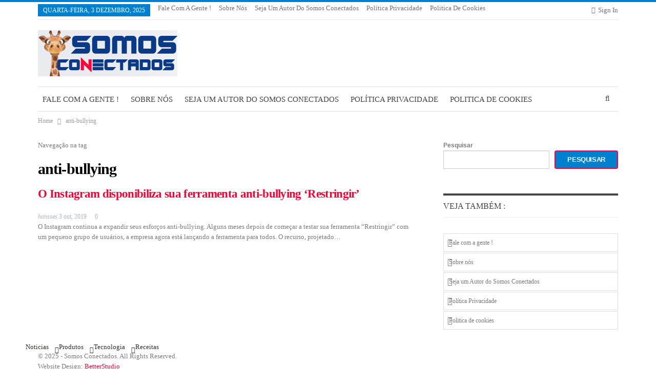

--- FILE ---
content_type: text/css
request_url: https://somosconectados.com.br/wp-content/litespeed/ucss/46a28515d8f7ba894ca68921848514ae.css?ver=3786a
body_size: 7813
content:
article,aside,div,figure,footer,form,header,img,li,nav,section,span,strong,time{margin:0;padding:0;font-size:100%}body,html,label,small{margin:0;padding:0}article,aside,body,div,figure,footer,form,h1,h2,h3,header,html,img,label,li,nav,ol,p,section,small,span,strong,time,ul{border-width:0;border-style:solid;outline:0;vertical-align:baseline;background:0 0}h1,h2,h3{padding:0}ol,p,ul{font-size:100%}ol,ul{list-style:none}p{padding:0}.g1-hoverable .g1-dropable .g1-drop:hover .g1-drop-content,.search-form label,article,aside,figure,footer,header,nav,section{display:block}body{line-height:1;background-color:#fff;color:#333;background-color:var(--g1-bg-color);color:var(--g1-rtxt-color)}:focus{outline:0}:root{--g1-rtxt-color:#333;--g1-itxt-color:#000;--g1-mtxt-color:#999;--g1-border-color:#e6e6e6;--g1-bg-color:#fff;--g1-bg-color-r:red($skin_background_color);--g1-bg-color-g:green($skin_background_color);--g1-bg-color-b:blue($skin_background_color);--g1-bg-tone-color:#f2f2f2;--g1-bg-alt-color:#ededed;--g1-cat-border-color:#fff;--g1-cat-bg-color:#fff;--g1-cat-txt-color:#000;--g1-reverse-border-color:#333;--g1-reverse-bg-color:#1a1a1a;--g1-reverse-itxt-color:#fff}ol,ul{padding:0 0 0 2em;list-style-type:circle}ol{list-style-type:decimal}a{cursor:pointer;text-decoration:none;border-width:0;border-style:solid}a:active,a:hover{outline:0}small{font-size:11px}h2 small{font-size:75%}strong{font-weight:700}img{max-width:100%;height:auto}figure{position:relative;margin-bottom:1.5rem}button::-moz-focus-inner,input::-moz-focus-inner{border:0;padding:0}input::-ms-clear{display:none}button,input,textarea{max-width:100%;border-style:solid;border-color:var(--g1-border-color)}input,textarea{box-sizing:border-box;margin:0;padding:7px;border-width:1px;border-color:#e6e6e6;background-color:#fff0;color:inherit;border-radius:4px;transition:border-color 375ms ease-in-out,background-color 375ms ease-in-out,color 375ms ease-in-out}[type=email],[type=search],[type=text],[type=url]{height:36px}[type=checkbox]{margin-right:6px;height:auto}[type=search]{-webkit-appearance:none}[type=search]::-webkit-search-cancel-button{-webkit-appearance:none;height:11px;width:11px;cursor:pointer;background-image:url("data:image/svg+xml,%3Csvg xmlns='http://www.w3.org/2000/svg' width='11' height='11' viewBox='0 0 11 11'%3E %3Cpath fill='%23808080' d='M5.5,0C2.5,0,0,2.5,0,5.5c0,3,2.5,5.5,5.5,5.5S11,8.5,11,5.5C11,2.5,8.5,0,5.5,0z M8,7.3 C8.2,7.5,8.2,7.8,8,8C7.8,8.2,7.5,8.2,7.3,8L5.5,6.2L3.7,8C3.5,8.2,3.2,8.2,3,8C2.8,7.8,2.8,7.5,3,7.3l1.8-1.8L3,3.7 C2.8,3.5,2.8,3.2,3,3s0.5-0.2,0.7,0l1.8,1.8L7.3,3C7.5,2.8,7.8,2.8,8,3c0.2,0.2,0.2,0.5,0,0.7L6.2,5.5L8,7.3z'/%3E %3C/svg%3E")}[type=submit],button{width:auto;padding:5px 23px;border-width:2px;-webkit-appearance:none;-moz-appearance:none;appearance:none}.entry-featured-media img,textarea{width:100%}input[type=email]:focus,input[type=search]:focus,input[type=text]:focus,input[type=url]:focus,textarea:focus{border-color:currentColor}::-webkit-input-placeholder{color:inherit;opacity:.33}::-moz-placeholder{color:inherit;opacity:.33}:-ms-input-placeholder{color:inherit;opacity:.33}.g1-row,.g1-row-inner{margin:0 auto;position:relative}.g1-row{clear:both;box-sizing:border-box;width:100%}.g1-row:after{display:table;clear:both;content:""}.g1-row .g1-row{width:auto;margin-left:-10px;margin-right:-10px}.g1-row-layout-page>.g1-row-background{background-color:#fff;background-color:var(--g1-bg-color)}.g1-row-inner{display:-ms-flexbox;display:-webkit-flex;display:flex;-ms-flex-wrap:wrap;-webkit-flex-wrap:wrap;flex-wrap:wrap;-ms-flex-align:stretch;-webkit-align-items:stretch;align-items:stretch;max-width:1182px;z-index:1;font-size:0}.g1-row-background{overflow:hidden;margin:0 auto;z-index:-2}.g1-row-background,.g1-row-background-media{position:absolute;left:0;right:0;top:0;bottom:0}.g1-column,.g1-delta-2nd>span{display:block;position:relative}.g1-column{box-sizing:border-box;width:100%;padding:0 10px;margin:0 auto;vertical-align:top;font-size:1rem}@media only screen and (max-width:800px){.g1-column+.g1-sidebar{margin-top:30px}}@media only screen and (min-width:801px){.g1-row-inner{-ms-flex-wrap:none;-webkit-flex-wrap:nowrap;flex-wrap:nowrap}.g1-column-2of3{width:66.6666666667%}.g1-column-1of3{width:33.3333333333%}.g1-column-1of4{width:25%}.g1-sidebar-padded{padding-left:20px}}@media only screen and (min-width:1025px){.g1-row .g1-row{margin-left:-15px;margin-right:-15px}.g1-column{padding-left:15px;padding-right:15px}.g1-sidebar-padded{padding-left:45px}}.g1-row-padding-xs{padding-top:10px}.g1-row-padding-m{padding-top:30px;padding-bottom:0}#g1-breakpoint-desktop{min-width:1024px}body,html,input,textarea{font:400 14px/20px serif;font-family:Roboto,sans-serif}body,button,html,input,textarea{-webkit-font-smoothing:antialiased;-moz-osx-font-smoothing:grayscale}label{font:700 12px/16px serif;font-family:Spartan,Roboto,sans-serif;letter-spacing:normal;text-transform:none}.g1-delta,.g1-epsilon,.g1-gamma,.g1-mega,.g1-zeta,h1,h2,h3{font:700 22px/1.1111111111 serif;font-family:Spartan,Roboto,sans-serif;letter-spacing:-.03em;color:#000;color:var(--g1-itxt-color);text-transform:none}.g1-delta,.g1-epsilon,.g1-gamma,.g1-zeta,h1,h2,h3{font:700 20px/1.067 serif}.g1-delta,.g1-epsilon,.g1-gamma,.g1-zeta,h2,h3{font:700 19px/1.125 serif}.g1-delta,.g1-epsilon,.g1-gamma,.g1-zeta,h3{font:700 17px/1.2105263158 serif}.g1-delta,.g1-epsilon,.g1-zeta{font:700 16px/1.25 serif}.g1-epsilon,.g1-zeta{font:700 15px/18px serif}.g1-zeta{font:500 11px/1.4 serif;text-transform:uppercase}@media only screen and (min-width:601px){.g1-delta{font-size:17px}.g1-gamma,h3{font-size:18px}h2{font-size:20px}h1{font-size:22px}.g1-mega{font-size:24px}}@media only screen and (min-width:1025px){.g1-delta{font-size:17px}.g1-gamma,h3{font-size:20px}h2{font-size:23px}h1{font-size:30px}.g1-mega{font-size:35px}}.g1-delta-2nd,.g1-zeta-2nd{font-family:Spartan,Roboto,sans-serif;font-weight:700;text-transform:uppercase;letter-spacing:.097em;margin-bottom:15px}.g1-delta-2nd>span{padding-bottom:15px;text-align:center}.g1-delta-2nd>span:after{display:block;position:absolute;left:0;right:0;bottom:0;border-width:0 0 1px;border-style:solid;border-color:currentColor;content:"";opacity:.1667}figure{margin-bottom:20px}h1,h2,h3,ol,p,ul{margin:0 0 20px}.g1-typography-xl{font-size:18px;line-height:30px}.g1-meta{font:400 12px/16px serif;font-family:Spartan,Roboto,sans-serif;text-transform:none;letter-spacing:-.03em;color:var(--g1-mtxt-color)}.g1-meta a,.widget_nav_menu ul a:hover{color:#000;color:var(--g1-itxt-color)}.g1-meta strong{font-weight:inherit}.g1-meta-m{font-size:14px;line-height:18px}[type=submit],button{box-sizing:border-box;display:inline-block;position:relative;z-index:0;text-decoration:none;text-align:center;vertical-align:middle;zoom:1;cursor:pointer;font:700 13px/22px serif;font-family:Spartan,Roboto,sans-serif;text-transform:uppercase;letter-spacing:-.03em;border-radius:4px;transition:border-color 175ms ease-in-out,background-color 175ms ease-in-out,color 175ms ease-in-out,padding 175ms ease-in-out}[type=submit]{margin-right:.2px}button{margin:0 .2px 0 0}[type=submit]:hover,button:hover{box-shadow:0 3px 6px -3px rgb(0 0 0/.333)}[type=submit]:active,button:active{box-shadow:inset 0 3px 6px -3px rgb(0 0 0/.333)}[type=submit]:disabled,button:disabled{filter:grayscale(100%);opacity:.333;box-shadow:none}.g1-button-none{padding:0;border-width:0;box-shadow:none;text-align:inherit;border-color:#fff0;background-color:#fff0;color:inherit}.g1-button-none:active,.g1-button-none:hover{box-shadow:none}.search-form{margin-bottom:1.5rem}.search-form .screen-reader-text{position:absolute;clip:rect(1px,1px,1px,1px)}.search-form .search-field{width:100%;padding-right:40px}.search-form .search-submit{width:40px;padding-left:0;padding-right:0;position:absolute;right:0;left:auto;top:0;font-size:0;border-color:#fff0;background-color:#fff0;color:inherit;box-shadow:none;border-top-left-radius:0;border-bottom-left-radius:0;opacity:.666}.search-form .search-submit:hover{opacity:.999}.search-form .search-submit:before{font:16px/22px bimber;content:""}.search-form,.search-form-wrapper{position:relative}.search-form-wrapper .g1-searches{padding:0 15px;position:absolute;top:100%;left:0;right:0;background-color:#fff;background-color:var(--g1-bg-color);box-shadow:0 15px 45px 15px rgb(0 0 0/.07)}.search-form-wrapper .g1-searches:empty{box-shadow:none}.avatar{border-radius:50%}.g1-breadcrumbs{margin-bottom:10px}.g1-breadcrumbs ol,.widget_nav_menu ul{margin:0;padding:0;list-style:none}.g1-breadcrumbs-label{margin:0;position:absolute!important;clip:rect(1px,1px,1px,1px)}.g1-breadcrumbs-item{display:inline-block;margin-right:.333em;vertical-align:top}.g1-breadcrumbs-item+.g1-breadcrumbs-item:before{display:inline-block;margin-right:inherit;content:"›"}.g1-breadcrumbs-with-ellipsis .g1-breadcrumbs-item{max-width:10em;overflow:hidden;text-overflow:ellipsis;white-space:nowrap}@media only screen and (min-width:801px){.g1-breadcrumbs-item{margin-right:.666em}.g1-breadcrumbs-with-ellipsis .g1-breadcrumbs-item{max-width:20em}}.g1-drop{display:inline-block;margin-bottom:1.5rem}.g1-drop-nojs{visibility:hidden}.g1-drop-toggle{display:none;position:relative;z-index:2;cursor:pointer;transition:border-color 375ms ease-in-out,background-color 375ms ease-in-out,color 375ms ease-in-out,opacity 375ms ease-in-out}.g1-drop-toggle-icon{display:inline-block;width:32px;margin-right:6px;font:32px/50px bimber;text-align:center;vertical-align:middle}.g1-drop-toggle-icon:before{display:block;content:""}.g1-drop-toggle-text{display:inline-block;font-size:10px;font-family:Spartan,Roboto,sans-serif;font-weight:700;text-transform:uppercase;letter-spacing:.1em;vertical-align:middle}.g1-drop-toggle-arrow{display:none;position:absolute;z-index:2;left:50%;right:auto;bottom:0;width:0;height:0;margin-left:-6px;border-width:6px;border-style:solid;border-color:#fff0 #fff0 #fff;border-color:#fff0 #fff0 var(--g1-bg-color);content:""}.g1-drop-toggle:last-child>.g1-drop-toggle-arrow{display:none!important}.g1-drop-icon .g1-drop-toggle-icon{margin-right:0}.g1-drop-icon .g1-drop-toggle-text{overflow:hidden;width:1px;height:1px;position:absolute;clip:rect(1px,1px,1px,1px)}.g1-drop-content{display:block;box-sizing:border-box;border-radius:0}.g1-dropable .g1-drop{margin-left:10px;vertical-align:top}.g1-dropable .g1-drop-toggle{display:inline-block}.g1-dropable .g1-drop-content{display:none;position:absolute;z-index:14;left:0;right:0;background-color:#fff;background-color:var(--g1-bg-color);box-shadow:0 15px 45px 15px rgb(0 0 0/.07)}@media only screen and (min-width:1025px){.g1-dropable .g1-drop{position:relative}.g1-dropable .g1-drop-content{width:320px;left:0;right:auto;top:100%}.g1-dropable .g1-drop-before .g1-drop-content{right:0;left:auto}}.g1-drop-m .g1-drop-toggle-icon{width:24px;font-size:24px;line-height:40px}.g1-drop-the-user .g1-drop-toggle-icon{position:relative}.g1-drop-the-user .g1-drop-toggle-icon:before{content:""}.g1-drop-the-search .g1-drop-toggle-icon:before{content:""}.g1-dropable .g1-drop-the-search .search-form-wrapper{width:auto}.g1-dropable .g1-drop-the-search .search-form{margin:20px 30px}.g1-dropable .g1-drop-the-search .g1-searches{padding:0;position:static;box-shadow:none;background-color:none}.g1-drop-the-skin{display:block;visibility:hidden}.g1-drop-the-skin .g1-drop-toggle-icon{overflow:hidden;position:relative}.g1-drop-the-skin .g1-drop-toggle-icon:before{content:""}.g1-drop-the-skin .g1-drop-toggle-icon:after{display:block;position:absolute;top:0;bottom:0;left:0;right:0;content:""}.g1-drop-the-skin .g1-skinmode-desc:last-child{display:none}.g1-drop-the-skin .g1-drop-content{padding:1.5rem 30px 0}@supports (--css:variables){.g1-drop-the-skin{visibility:visible}}.g1-drop-the-skin-light .g1-drop-toggle-icon:after{-webkit-transform:translateY(100%) rotate(90deg);-moz-transform:translateY(100%) rotate(90deg);-ms-transform:translateY(100%) rotate(90deg);-o-transform:translateY(100%) rotate(90deg);transform:translateY(100%) rotate(90deg)}.g1-dropable .g1-drop-with-anim>.g1-drop-content,.g1-dropable .g1-drop-with-anim>.g1-drop-toggle>.g1-drop-toggle-arrow{display:block;visibility:hidden;opacity:0;-webkit-transform:translate(0,20px);-moz-transform:translate(0,20px);-ms-transform:translate(0,20px);-o-transform:translate(0,20px);transform:translate(0,20px);transition:visibility 0s .55s,opacity 375ms ease-in-out 175ms,transform 375ms ease-in-out 175ms;-webkit-backface-visibility:hidden;-moz-backface-visibility:hidden}.g1-hoverable .g1-dropable .g1-drop-with-anim:hover>.g1-drop-content,.g1-hoverable .g1-dropable .g1-drop-with-anim:hover>.g1-drop-toggle>.g1-drop-toggle-arrow{visibility:visible;opacity:1;-webkit-transform:translate(0,0);-moz-transform:translate(0,0);-ms-transform:translate(0,0);-o-transform:translate(0,0);transform:translate(0,0);transition:visibility 0s ease-in-out 175ms,opacity 375ms ease-in-out 175ms,transform 375ms ease-in-out 175ms}.entry-featured-media{margin-bottom:1.5rem}.entry-featured-media .g1-frame{background-color:#e6e6e6;background-color:var(--g1-border-color)}.entry-author{display:block;margin-right:10px}.entry-author .avatar{float:left;margin-right:10px}.entry-category,.sub-menu>.menu-item>a{border-width:0;font-family:Spartan,Roboto,sans-serif;text-transform:none;letter-spacing:-.03em}.entry-category{display:inline-block;position:relative;padding:2px 8px;margin-right:0;font-size:12px;line-height:16px;font-weight:700;vertical-align:middle;pointer-events:auto;border-style:solid;text-shadow:none;border-color:#fff;background-color:#fff;color:#000;border-color:var(--g1-cat-border-color);background-color:var(--g1-cat-bg-color);color:var(--g1-cat-txt-color);transition:border-color 375ms ease-in-out,background-color 375ms ease-in-out,color 375ms ease-in-out}.entry-categories-l .entry-category{font-size:14px;line-height:18px}.entry-categories{display:inline-block;margin:0 0 16px}.entry-categories-label{display:none}.entry-date,.entry-views{margin-right:10px}.entry-views:before{margin-right:4px;font:16px/1 bimber;content:""}.entry-date,.entry-views,.entry-views span,.entry-views strong,.entry-views:before{display:inline-block;vertical-align:top}.entry-views span{margin-left:4px}.entry-byline{margin-bottom:4px;display:-ms-flexbox;display:-webkit-flex;display:flex;-ms-flex-wrap:wrap;-webkit-flex-wrap:wrap;flex-wrap:wrap;-ms-flex-align:center;-webkit-align-items:center;align-items:center}.entry-byline:after{clear:both;display:table;content:""}.entry-byline .entry-date:before{display:inline-block;width:3px;height:3px;margin-right:8px;vertical-align:middle;border-radius:50%;content:"";background:currentColor}.entry-stats{display:inline-block;clear:both;position:relative;z-index:6;margin-bottom:.25rem;padding:2px 10px 2px 0}.entry-stats-m .entry-views:before{margin-right:6px;font-size:32px;line-height:32px;vertical-align:middle}.entry-stats-m .entry-views span,.entry-stats-m .entry-views strong{vertical-align:middle}.g1-meta-m strong{font-weight:600}.entry-meta-m{display:-ms-flexbox;display:-webkit-flex;display:flex;-ms-flex-wrap:wrap;-webkit-flex-wrap:wrap;flex-wrap:wrap;-ms-flex-align:center;-webkit-align-items:center;align-items:center;-ms-flex-pack:justify;-webkit-justify-content:space-between;justify-content:space-between;margin-bottom:10px}.entry-meta-m .entry-byline{-webkit-flex:1 1 auto;-ms-flex:1 1 auto;flex:1 1 auto}.entry-meta-m .entry-date{white-space:nowrap}.entry-byline-with-avatar{min-height:30px;padding-left:38px;position:relative}.entry-byline-with-avatar .avatar{position:absolute;left:0;right:auto;top:50%;-webkit-transform:translateY(-50%);-moz-transform:translateY(-50%);-ms-transform:translateY(-50%);-o-transform:translateY(-50%);transform:translateY(-50%);vertical-align:middle}.entry-byline-m.entry-byline-with-avatar{min-height:40px;padding-left:48px}.entry-flag,.widget_nav_menu ul a{display:block;box-sizing:border-box;position:relative}.entry-flag{top:0;width:40px;height:40px;vertical-align:top;font-size:0;line-height:40px;text-align:center;border-style:solid;border-radius:50%;border-color:#ff0036;background-color:#ff0036;color:#fff}.entry-flag:before{display:block;position:absolute;left:0;right:0;top:50%;margin-top:-.5em;text-align:center;font-size:24px;line-height:1;font-family:bimber;font-weight:400;content:""}.entry-flag-latest{border-color:gray;background-color:gray;color:#fff}.entry-flag-latest:before{content:""}.menu-item>a .entry-flag{width:50px;height:50px;line-height:50px;margin:0 auto 12px;border-radius:50%}.entry-before-title .entry-categories{vertical-align:middle}.entry-title>a{color:inherit}.entry-content{overflow-wrap:break-word;word-wrap:break-word;word-break:break-word}.entry-content::after{clear:both;display:table;content:""}.g1-content-narrow{box-sizing:border-box}.g1-content-narrow>p{max-width:662px;margin-left:auto;margin-right:auto}.entry-tpl-grid{width:100%;margin-bottom:30px}.entry-tpl-grid .entry-featured-media{margin-bottom:0}.entry-tpl-grid .entry-body:hover{z-index:10}.entry-tpl-grid,.entry-tpl-grid .entry-header{position:relative}.entry-tpl-grid .entry-before-title{box-sizing:border-box;font-size:0;line-height:20px}.entry-tpl-grid .entry-featured-media~.entry-body .entry-before-title{position:absolute;z-index:5;left:0;right:0;bottom:100%}.entry-tpl-grid .entry-categories{display:inline-block;margin-top:0;margin-bottom:0}.entry-tpl-grid .entry-title{padding-top:12px;margin-bottom:12px}.entry-tpl-grid .entry-featured-media{z-index:1}.entry-tpl-grid .entry-body{position:relative;z-index:2}.entry-tpl-gridxs{max-width:100%}.entry-tpl-gridxs .entry-featured-media{margin-bottom:8px}.entry-tpl-gridxs .entry-header{margin-top:8px;padding:0 10px}.entry-tpl-gridxs .entry-title{margin-bottom:12px}.entry-tpl-list{width:100%;margin-bottom:10px}.entry-tpl-list .entry-featured-media{margin-bottom:0}.entry-tpl-list,.entry-tpl-list .entry-header{position:relative}.entry-tpl-list .entry-before-title{box-sizing:border-box;font-size:0;line-height:20px}.entry-tpl-list .entry-title{padding-top:.75em}.entry-tpl-list .entry-byline,.entry-tpl-list .entry-title{margin-bottom:16px}@media only screen and (min-width:601px){.entry-tpl-list{display:-ms-flexbox;display:-webkit-flex;display:flex;position:relative}.entry-tpl-list .entry-featured-media{-webkit-flex:1 0 50%;-ms-flex:1 0 50%;flex:1 0 50%;max-width:364px;margin:0 20px 0 0}.entry-tpl-list .entry-body{-webkit-flex:1 1 auto;-ms-flex:1 1 auto;flex:1 1 auto}.entry-tpl-list .entry-title{padding-top:0}}@media only screen and (min-width:1025px){.entry-tpl-list{margin-bottom:30px}.entry-tpl-list .entry-featured-media{margin-right:30px}}.entry-tpl-listxxs{text-align:left}.entry-tpl-listxxs:after{height:0;margin-bottom:20px}.entry-tpl-listxxs .entry-featured-media{float:left;margin:0 15px 0 0;width:90px}.entry-tpl-listxxs .entry-header{overflow:hidden}.entry-tpl-listxxs .entry-title{margin-bottom:6px}.entry-header-01 .entry-before-title{display:-ms-flexbox;display:-webkit-flex;display:flex;-ms-flex-wrap:wrap;-webkit-flex-wrap:wrap;flex-wrap:wrap;-ms-flex-align:end;-webkit-align-items:flex-end;align-items:flex-end;-ms-flex-pack:justify;-webkit-justify-content:space-between;justify-content:space-between;font-size:0}.entry-header-01 .entry-categories{display:inline-block;margin-bottom:16px;vertical-align:middle}.g1-collection{clear:both;margin:0 auto}.entry-tpl-listxxs:after,.g1-collection:after{clear:both;display:table;content:""}.g1-collection-viewport{clear:both;margin-left:-10px;margin-right:-10px}.g1-collection-items{clear:both;margin:0;padding:0;list-style:none;font-size:0;counter-reset:g1-collection-item-counter}.g1-collection-item{display:inline-block;box-sizing:border-box;width:100%;margin:0;padding:0 10px;vertical-align:top;font-size:1rem}.g1-collection-item-1of3{width:100%}@media only screen and (min-width:601px){.g1-collection-columns-2 .g1-collection-item{width:50%}}@media only screen and (min-width:1025px){.g1-collection-viewport{margin-left:-15px;margin-right:-15px}.g1-collection-item{padding:0 15px}}.g1-featured-row{border-width:0 0 1px;border-style:solid;border-color:#e6e6e6;border-color:var(--g1-border-color)}.g1-featured-row>.g1-row-inner{max-width:1152px}.g1-featured-row>.g1-row-inner>.g1-column{padding-left:0;padding-right:0}.g1-featured{position:relative;overflow-x:hidden}@media only screen and (min-width:1183px){.g1-featured{margin-left:auto;margin-right:auto}}.g1-featured-arrow,.g1-featured-arrow:before{display:block;position:absolute;left:0;bottom:0}.g1-featured-arrow{overflow:hidden;width:20px;z-index:3;right:auto;top:0;text-indent:100%;text-align:center;white-space:nowrap;background-color:#333;background-color:rgb(0 0 0/.666);color:#fff;opacity:0;transition:opacity 375ms ease-in-out}.g1-featured-arrow:before{margin-top:-.5em;right:0;top:50%;font:18px/1 bimber;text-indent:0;content:""}.g1-featured-arrow-next{right:0;left:auto}.g1-featured-arrow-next:before{content:""}.g1-featured-no-js .g1-featured-arrow,.g1-hoverable .g1-featured-fade{display:none}.g1-featured-title{overflow:hidden;position:absolute;clip:rect(1px,1px,1px,1px);width:1px;height:1px;margin:.75em 0}.g1-featured-fade,.g1-frame-icon:before{display:block;position:absolute;left:0;top:0}.g1-featured-fade{visibility:visible;right:auto;width:20px;height:100%;opacity:1;transition:opacity 375ms ease-in-out;background-image:-owg-linear-gradient(to left,#fff0,rgb(0 0 0/.333));background-image:-webkit-linear-gradient(to left,#fff0,rgb(0 0 0/.333));background-image:-moz-linear-gradient(to left,#fff0,rgb(0 0 0/.333));background-image:-o-linear-gradient(to left,#fff0,rgb(0 0 0/.333));background-image:linear-gradient(to left,#fff0,rgb(0 0 0/.333))}.g1-featured-fade-after{right:0;left:auto;background-image:-owg-linear-gradient(to right,#fff0,rgb(0 0 0/.333));background-image:-webkit-linear-gradient(to right,#fff0,rgb(0 0 0/.333));background-image:-moz-linear-gradient(to right,#fff0,rgb(0 0 0/.333));background-image:-o-linear-gradient(to right,#fff0,rgb(0 0 0/.333));background-image:linear-gradient(to right,#fff0,rgb(0 0 0/.333))}@media only screen and (min-width:720px){.g1-featured-fade{width:40px}}@media only screen and (min-width:1141px){.g1-featured .g1-featured-fade{display:none}}.g1-featured-items{overflow:hidden;margin:0 auto;position:relative;z-index:1;list-style:none;white-space:nowrap;font-size:0;letter-spacing:normal}@media (any-hover:none),(any-pointer:coarse){.g1-featured-items{overflow-x:auto;-webkit-overflow-scrolling:touch}}.g1-featured-item{display:inline-block;box-sizing:border-box;width:192px;margin:0;vertical-align:top;font-size:1rem;white-space:normal}.widget_nav_menu ul a{padding-left:20px;color:inherit}.widget_nav_menu ul a:before{display:inline-block;position:absolute;left:0;right:auto;vertical-align:middle;font-size:16px;font-family:bimber;content:""}.widget_nav_menu ul a:after{display:table;clear:both;content:""}.g1-frame,.g1-frame-inner img,.g1-hoverable .g1-dropable .menu-item:hover>.sub-menu{display:block}.g1-frame-inner{display:block;overflow:hidden;width:100%;position:relative}.g1-frame-icon{display:none;box-sizing:border-box;width:60px;height:60px;margin-top:-30px;margin-left:-30px;position:absolute;z-index:1;left:50%;right:auto;top:50%;font-size:18px;line-height:60px;font-weight:500;text-align:center;letter-spacing:-.05em;border-radius:50%;color:#fff;text-shadow:1px 1px 0 rgb(0 0 0/.2)}.g1-frame-icon:before{z-index:-1;right:0;bottom:0;font-size:60px;font-family:bimber;font-style:normal;text-shadow:0 0 40px rgb(0 0 0/.666);opacity:.8}.entry-tpl-gridxs .g1-frame-icon{width:40px;height:40px;margin-top:-20px;margin-left:-20px;font-size:14px;line-height:40px}.entry-tpl-gridxs .g1-frame-icon:before{font-size:40px;text-shadow:0 0 20px rgb(0 0 0/.333)}.entry-tpl-listxxs .g1-frame-icon{width:32px;height:32px;margin-top:-16px;margin-left:-16px;font-size:12px;line-height:32px}.entry-tpl-listxxs .g1-frame-icon:before{font-size:32px;text-shadow:0 0 10px rgb(0 0 0/.333)}.g1-hamburger{display:block;float:left;padding:4px 0;margin-right:20px;z-index:1;cursor:pointer;color:inherit}.g1-hamburger-icon{display:block;font:32px/1 bimber;text-align:center}.g1-hamburger-icon:before{display:inline;content:""}.g1-hamburger-label{display:block;font-size:13px;line-height:15px}.g1-hamburger-label-hidden{overflow:hidden;width:1px;height:1px;position:absolute;clip:rect(1px,1px,1px,1px)}.g1-hamburger-s .g1-hamburger-icon{width:32px;font-size:16px;line-height:16px}.menu-item,.menu-item>a{position:relative}.menu-item>a{display:block;line-height:1.25;color:inherit;transition:border-color 375ms ease-in-out,background-color 375ms ease-in-out,color 375ms ease-in-out}.g1-canvas .sub-menu,.menu-item>a:before{display:none}.menu-item-has-children>a{padding-right:20px;position:relative}.menu-item-has-children>a:after{display:inline-block;margin-top:-.5em;vertical-align:middle;top:50%;font:16px/1 bimber;text-transform:none;letter-spacing:normal;content:""}.menu-item-g1-standard .sub-menu .menu-item-has-children>a:after{position:absolute;margin-left:0;left:calc(100% - 20px - 6px);right:auto;content:""}.sub-menu{margin:0;padding:15px 0;list-style:none}.sub-menu>.menu-item>a{display:block;padding:4px 26px 4px 20px;font-size:13px;font-weight:400;box-shadow:none}.g1-dropable .menu-item-g1-standard .sub-menu{box-sizing:border-box;position:absolute;z-index:10;left:0;right:auto;width:240px;padding:20px 0;box-shadow:0 15px 45px 15px rgb(0 0 0/.07);display:block;visibility:hidden;opacity:0;-webkit-transform:translate(0,30px);-moz-transform:translate(0,30px);-ms-transform:translate(0,30px);-o-transform:translate(0,30px);transform:translate(0,30px);transition:visibility 0s .55s,opacity 375ms ease-in-out 175ms,transform 375ms ease-in-out 175ms;-webkit-backface-visibility:hidden;-moz-backface-visibility:hidden}.g1-dropable .menu-item-g1-standard .sub-menu .sub-menu{left:100%;right:auto;top:-20px}.g1-hoverable .g1-dropable .menu-item:hover{z-index:1}.g1-hoverable .g1-dropable .menu-item-g1-standard .menu-item:hover>.sub-menu,.g1-hoverable .g1-dropable .menu-item-g1-standard:hover>.sub-menu{visibility:visible;opacity:1;-webkit-transform:translate(0,0);-moz-transform:translate(0,0);-ms-transform:translate(0,0);-o-transform:translate(0,0);transform:translate(0,0);transition:visibility 0s ease-in-out 175ms,opacity 375ms ease-in-out 175ms,transform 375ms ease-in-out 175ms}html{height:100%}.g1-body-inner{position:relative;z-index:1}.g1-canvas-overlay{display:block;visibility:hidden;width:100%;position:absolute;z-index:998;top:0;bottom:0;cursor:pointer;transition:visibility 0s .5s,opacity .5s cubic-bezier(.735,.185,.41,1.245);-webkit-backface-visibility:hidden;backface-visibility:hidden;background-color:#000;opacity:0}.g1-canvas{width:0;position:fixed;z-index:3;top:0;bottom:0;left:0;right:auto;overscroll-behavior:contain;transition:width .5s ease-in-out;background-color:#fff}.g1-canvas-inner{width:320px;position:absolute;z-index:1;left:auto;right:0;top:0;bottom:0}.g1-canvas-background,.g1-canvas-content{position:absolute;left:0;right:0;top:0;bottom:0}.g1-canvas-content{padding:48px 30px 30px;z-index:3;overflow-y:auto;-ms-overflow-style:none;-ms-overflow-style:-ms-autohiding-scrollbar}.g1-canvas-background{overflow:hidden;margin:0 auto;z-index:1}.g1-canvas-toggle{box-sizing:border-box;display:block;width:44px;height:28px;margin-left:-22px;position:absolute;z-index:4;left:50%;right:auto;top:10px;font-size:0;line-height:0;text-align:center;border-radius:4px;transition:border-color 375ms ease-in-out,background-color 375ms ease-in-out,color 375ms ease-in-out,opacity 375ms ease-in-out;-webkit-backface-visibility:hidden;-moz-backface-visibility:hidden;backface-visibility:hidden}.g1-canvas-toggle:hover{opacity:.666}.g1-back-to-top:before,.g1-canvas-toggle:before{display:inline-block;position:absolute;left:0;right:auto;top:50%;width:100%;margin-top:-.5em;font:24px/26px bimber;content:""}.g1-canvas .g1-quick-nav,.g1-primary-nav{margin-bottom:1.5rem}.g1-primary-nav-menu{margin:0;padding:0;list-style:none}.g1-primary-nav-menu>.menu-item,.g1-secondary-nav-menu>.menu-item{display:block;font-size:1rem;text-align:left}.g1-primary-nav-menu>.menu-item>a,.g1-secondary-nav-menu>.menu-item>a{display:block;padding:4px 0;font-size:14px;line-height:1;font-family:Spartan,Roboto,sans-serif;font-weight:700;text-transform:uppercase;letter-spacing:-.03em}.g1-secondary-nav{margin-bottom:1.5rem}#page .g1-quick-nav-menu,.g1-secondary-nav-menu{margin:0;padding:0;list-style:none}.g1-secondary-nav-menu>.menu-item>a{padding:8px 0;font-size:12px;line-height:16px;font-weight:400;text-transform:none}.g1-quick-nav{clear:both}.g1-quick-nav-menu>.menu-item>a{font-size:14px;font-family:Spartan,sans-serif;font-weight:700;line-height:1.125;text-transform:uppercase;letter-spacing:normal}#page .g1-quick-nav-menu{display:-ms-flexbox;display:-webkit-flex;display:flex;-ms-flex-wrap:wrap;-webkit-flex-wrap:wrap;flex-wrap:wrap;text-align:center}#page .g1-quick-nav-menu>.menu-item{display:inline-block;margin:6px 0;-webkit-flex:1 0 auto;-ms-flex:1 0 auto;flex:1 0 auto}#page .g1-quick-nav-menu>.menu-item>a{display:block;padding:0 5px}#page .g1-quick-nav-short .menu-item .entry-flag{width:1em;height:1em;margin-bottom:.2em;font-size:16px;line-height:1;border-color:#fff0;background-color:#fff0;background-image:none;color:currentColor}#page .g1-quick-nav-short .menu-item .entry-flag:before{font-size:inherit;opacity:.25;transition:opacity 375ms ease-in-out}#page .g1-quick-nav-short .menu-item:hover .entry-flag:before{opacity:.99}@media only screen and (min-width:1025px){#page .g1-quick-nav{display:block;clear:none;float:right;padding-top:0;padding-bottom:0}#page .g1-quick-nav .g1-quick-nav-menu{display:block}#page .g1-quick-nav .g1-quick-nav-menu>.menu-item>a{padding:0 10px}#page .g1-quick-nav-short .menu-item .entry-flag{font-size:32px}#page{display:-ms-flexbox;display:-webkit-flex;display:flex;-webkit-flex-direction:column;-ms-flex-direction:column;flex-direction:column;-ms-flex-wrap:none;-webkit-flex-wrap:nowrap;flex-wrap:nowrap;min-height:100vh}}.g1-sticky-top-wrapper{clear:both;position:static;position:-webkit-sticky;position:sticky;left:0;right:0;top:0}.site-title{margin-bottom:0}.site-title,.site-title>a{color:inherit}.g1-logo-wrapper,.g1-menu-v>.menu-item>a{display:block;position:relative}.g1-logo-wrapper .g1-logo{display:block}picture.g1-logo{line-height:0}.g1-id{margin:15px auto;z-index:1}.g1-logo-wrapper .g1-logo-inverted{display:none}.g1-hb-row{position:relative;z-index:50;box-sizing:border-box;width:100%}.g1-hb-row>.g1-row-inner,.g1-hb-row>.g1-row-inner>.g1-column{position:static}.g1-hb-row>.g1-row-inner:after{display:table;clear:both;content:""}.g1-hb-row .g1-hamburger{margin-right:10px}.g1-hb-row .g1-drop{margin-bottom:0}.g1-hb-row .g1-quick-nav{float:none}.g1-hb-row .g1-primary-nav,.g1-hb-row .g1-secondary-nav{margin-bottom:0}.g1-hb-row .g1-primary-nav-menu>.menu-item,.g1-hb-row .g1-secondary-nav-menu>.menu-item{display:inline-block;vertical-align:top}.g1-hb-row .g1-primary-nav-menu>.menu-item>a{padding:7px 10px;line-height:16px}.g1-hb-row .g1-primary-nav-menu>.menu-item-has-children>a{padding-right:16px}.g1-hb-row .g1-secondary-nav-menu>.menu-item>a{padding:8px 0;margin-right:12px}.g1-hb-row .g1-secondary-nav-menu>.menu-item-has-children>a{padding-right:16px}.g1-hb-row-3{z-index:55}.g1-hb-row-2{z-index:60}.g1-hb-row-1{z-index:65}.g1-hb-row .g1-column{width:100%;-ms-flex-wrap:none;-webkit-flex-wrap:nowrap;flex-wrap:nowrap;-ms-flex-pack:justify;-webkit-justify-content:space-between;justify-content:space-between}.g1-bin,.g1-hb-row .g1-column{display:-ms-flexbox;display:-webkit-flex;display:flex;-ms-flex-align:center;-webkit-align-items:center;align-items:center}.g1-bin-align-left{-ms-flex-pack:start;-webkit-justify-content:flex-start;justify-content:flex-start}.g1-bin-align-center{-ms-flex-pack:center;-webkit-justify-content:center;justify-content:center}.g1-bin-align-right{-ms-flex-pack:end;-webkit-justify-content:flex-end;justify-content:flex-end}.g1-bin-align-center .g1-logo{margin-left:auto;margin-right:auto}.g1-bin-grow-on{-webkit-flex:1 1 0;-ms-flex:1 1 0%;flex:1 1 0%}.g1-bin-grow-off{-webkit-flex:0 0 auto;-ms-flex:0 0 auto;flex:0 0 auto}.g1-bin-1 .g1-id,.g1-bin-1 .g1-primary-nav,.g1-bin-1 .g1-secondary-nav{margin-right:20px;margin-left:0}.g1-bin-1 .g1-hamburger{margin-right:10px;margin-left:0}.g1-bin-2 .g1-id,.g1-bin-2 .g1-quick-nav{margin-right:10px;margin-left:10px}.g1-bin-3 .g1-quick-nav{margin-right:0;margin-left:20px}.g1-bin-3 .g1-drop{margin-right:0;margin-left:10px}.g1-hb-row-normal{display:none}@media only screen and (min-width:1025px){.g1-hb-row-mobile{display:none}.g1-hb-row-normal{display:block}}.g1-hb-row-mobile .g1-id{text-align:center}.comment-form #author,.comment-form #email,.comment-form #url,.g1-hb-row-mobile .g1-quick-nav{width:100%}.g1-hb-row .g1-dropable .g1-bin-3 .g1-drop-content{left:auto;right:0}.g1-hb-row .search-form-wrapper{max-width:100%;width:300px}.g1-hb-row .search-form{margin-bottom:0}#primary,#secondary{font-size:1rem;text-align:left}.g1-prefooter{padding-top:3rem;z-index:0}.g1-prefooter .widget{margin-bottom:3rem}.g1-footer{padding-top:15px;z-index:0;font-family:Spartan,Roboto,sans-serif}.g1-footer .g1-column{font-size:12px;line-height:1.5}.g1-prefooter+.g1-footer:before{display:block;position:absolute;z-index:1;left:0;right:0;top:0;height:0;border-width:1px 0 0;border-style:solid;content:"";border-color:currentColor;opacity:.1667}.g1-footer-stamp{display:table;clear:both;margin-left:auto;margin-right:auto;font-size:12px;line-height:14px;color:inherit;transition:border-color 375ms ease-in-out,background-color 375ms ease-in-out,color 375ms ease-in-out,opacity 375ms ease-in-out}.g1-footer-stamp:hover{opacity:.8}.g1-footer-stamp-icon{display:block;margin-left:auto;margin-right:auto}.g1-footer-text{box-sizing:border-box;margin-bottom:15px}@media only screen and (max-width:800px){.g1-footer{text-align:center}}@media only screen and (min-width:801px){.g1-footer-text{width:50%;padding-right:15px;float:left}}.g1-back-to-top{display:block;visibility:hidden;width:28px;height:28px;border-width:1px;overflow:hidden;position:fixed;right:10px;left:auto;bottom:10px;z-index:999;text-indent:100%;white-space:nowrap;border-style:solid;border-color:#fff0;background-color:#000;color:#fff;opacity:.5;border-radius:4px;transition:opacity 375ms ease-in-out}.g1-back-to-top:before{display:block;text-indent:0;text-align:center;font:16px/1 bimber;content:""}.g1-back-to-top:hover{background-color:#000;color:#fff;opacity:.75}@media only screen and (min-width:801px){.g1-back-to-top{width:34px;height:34px}}.g1-menu{padding-left:0;padding-right:0;list-style:none}.g1-menu-v{text-align:left}.author-info .author-avatar img,.comment-form label,.g1-menu-v>.menu-item{display:block}.g1-menu-v>.menu-item>a{padding:4px 0}.g1-menu-v>.menu-item>a:after,.menu-item-has-children>a:after{position:absolute;right:0;left:auto}.g1-menu-v>.menu-item>a .entry-flag{display:inline-block;margin:0 8px 0 0}.g1-menu-v>.menu-item>a .entry-flag:before{opacity:.5}.g1-menu-v .sub-menu>.menu-item>a{padding-left:10px}.g1-menu-with-icons>.menu-item>a{padding-left:30px}.g1-menu-with-icons>.menu-item>a:before{display:inline-block;position:absolute;left:0;right:auto;font-size:16px;font-weight:400;vertical-align:middle;opacity:.5;transition:opacity 375ms ease-in-out}.g1-menu-with-icons>.menu-item>a .entry-flag{position:absolute;top:auto;left:0;right:auto;width:20px;height:20px;line-height:inherit;border-color:#fff0;background-color:#fff0;color:inherit}.g1-menu-with-icons>.menu-item>a .entry-flag:before{font-size:16px}.g1-menu-with-icons>.menu-item:hover>a .entry-flag,.g1-menu-with-icons>.menu-item:hover>a:before{opacity:.999}.comment-form .comment-form-author label,.comment-form .comment-form-comment label,.comment-form .comment-form-email label,.comment-form .comment-form-url label,.screen-reader-text{clip:rect(1px,1px,1px,1px);position:absolute;width:1px;height:1px;overflow:hidden}@media print{#comments{position:relative;page-break-before:always}#respond,.g1-featured-row,.g1-footer,.g1-more-from,.g1-nav-single,.g1-prefooter,.g1-quick-nav,.g1-related-entries,.g1-sidebar{display:none}}.author-info{box-sizing:border-box;max-width:758px;padding:40px 0 0;margin:30px auto;text-align:center;border-radius:0}.author-info,.author-info .author-info-inner{position:relative}.author-info .author-overview:after{display:block;height:0;margin-top:30px;content:""}.author-info .author-avatar{width:60px;height:60px;margin:0 auto;position:absolute;z-index:3;left:0;right:0;top:-70px}.author-info .author-avatar a,.g1-nav-single-next>a>span,.g1-nav-single-prev>a>span{display:block;position:relative}.author-info header,.author-info header .author-title{margin-bottom:.75rem}.g1-row .author-info{margin-left:auto;margin-right:auto}@media only screen and (min-width:801px){.author-info{padding:30px 30px 0;text-align:left}.author-info header .author-title{display:inline;margin-right:8px}.author-info .author-overview{min-height:100px;padding-left:120px}.author-info .author-avatar{width:80px;height:80px;left:0;right:auto;top:0}.author-info .author-extras{display:-ms-flexbox;display:-webkit-flex;display:flex;-ms-flex-wrap:wrap;-webkit-flex-wrap:wrap;flex-wrap:wrap;-ms-flex-align:center;-webkit-align-items:center;align-items:center;-ms-flex-pack:justify;-webkit-justify-content:space-between;justify-content:space-between}}.g1-nav-single{max-width:758px;margin:2rem auto 1rem;font-family:Spartan,Roboto,sans-serif}.g1-nav-single-links{margin:0;padding:0;overflow:hidden;list-style:none}.g1-nav-single-links:after{display:table;clear:both;content:""}.g1-nav-single-next,.g1-nav-single-prev{margin-bottom:1rem}.g1-nav-single-next>a,.g1-nav-single-prev>a{display:block;padding-left:30px;padding-right:30px;color:inherit}.g1-nav-single-next>a>strong,.g1-nav-single-prev>a>strong{display:block;margin-bottom:.5em}.g1-nav-single-prev>a>span{margin-left:auto;margin-right:0}.g1-nav-single-next>a>span:after,.g1-nav-single-prev>a>span:before{display:inline-block;width:30px;position:absolute;top:-2px;text-align:left;font:24px/1 bimber}.g1-nav-single-prev>a>span:before{margin-left:-30px;content:""}.g1-nav-single-next>a>span{margin-left:0;margin-right:auto}.g1-nav-single-next>a>span:after{left:auto;right:100%;content:""}@media only screen and (min-width:801px){.g1-nav-single-prev{float:left;width:50%;text-align:left}.g1-nav-single-next{float:right;width:50%;text-align:right}.g1-nav-single-next>a>span:after{left:100%;right:auto;text-align:right}}.g1-teaser{box-sizing:border-box;overflow:hidden;display:none;width:48px;min-height:80px;position:fixed;z-index:99;left:0;right:auto;top:50%;margin-top:-40px;box-shadow:0 0 20px rgb(0 0 0/.2);transition:width 375ms ease-in-out;background-color:#fff;background-color:var(--g1-bg-color);color:#333;color:var(--g1-rtxt-color)}.g1-teaser .entry-tpl-listxxs{box-sizing:border-box;display:-ms-flexbox;display:-webkit-flex;display:flex;-ms-flex-align:center;-webkit-align-items:center;align-items:center;width:400px;min-height:80px;padding-right:15px;position:absolute;left:auto;right:0;top:0}.g1-teaser .entry-tpl-listxxs .entry-featured-media{-webkit-flex:1 0 auto;-ms-flex:1 0 auto;flex:1 0 auto;width:80px}.g1-teaser .entry-header{float:right;width:calc(100% - 80px)}.g1-teaser:hover{width:448px}.g1-teaser-arrow{display:block;width:48px;position:absolute;z-index:2;left:0;right:auto;top:0;bottom:0;text-align:center;cursor:pointer;background-color:inherit}.g1-teaser-arrow:before{display:block;position:absolute;top:50%;left:0;right:0;margin-top:-.5em;font-size:32px;line-height:1;font-family:bimber;content:""}.g1-teaser-next,.g1-teaser-next .g1-teaser-arrow{right:0;left:auto}.g1-teaser-next .g1-teaser-arrow:before{content:""}.g1-teaser-next .entry-tpl-listxxs{-webkit-flex-direction:row-reverse;-ms-flex-direction:row-reverse;flex-direction:row-reverse;padding-right:0;padding-left:15px;left:0;right:auto}@media only screen and (min-width:1278px){.g1-teaser{display:block}}.g1-related-entries{margin:3rem 0}.g1-comments{margin:0 auto}#comments{box-sizing:border-box;margin:0 auto 4.5em}#comments:target:before{display:block;height:120px;content:""}.comment-form>p{margin-bottom:20px}@media only screen and (min-width:1025px){.comment-form{position:relative;padding-left:46px}.comment-form>.avatar{display:block;position:absolute;margin-left:-50px}.comment-form #author,.comment-form #email,.comment-form #url{width:auto;min-width:50%}}.comment-form .form-submit{margin-top:20px}.comment-form-cookies-consent [type=checkbox]{margin-right:10px}.comment-form-cookies-consent label{display:inline-block;font-weight:400;letter-spacing:normal;text-transform:none}:root{--cace-gif-src:url(/wp-content/themes/bimber/css/9.2.5/styles/images/powered-by-light.png);--cace-gif-src-2x:url(/wp-content/themes/bimber/css/9.2.5/styles/images/powered-by-light@2x.png);--g1-layout-bg-color:#e6e6e6;--g1-hba-itxt-color:#666666;--g1-hba-atxt-color:#ff0036;--g1-hba-bg-color:#ffffff;--g1-hba-gradient-color:#ffffff;--g1-hba-border-color:#e6e6e6;--g1-hba-2-itxt-color:#ffffff;--g1-hba-2-bg-color:#000000;--g1-hba-2-border-color:#000000;--g1-hbb-itxt-color:#000000;--g1-hbb-atxt-color:#ff0036;--g1-hbb-bg-color:#ffffff;--g1-hbb-gradient-color:#ffffff;--g1-hbb-border-color:#ff0000;--g1-hbb-2-itxt-color:#ffffff;--g1-hbb-2-bg-color:#000000;--g1-hbb-2-border-color:#000000;--g1-hbc-itxt-color:#ffffff;--g1-hbc-atxt-color:#0a0000;--g1-hbc-bg-color:#ff0036;--g1-hbc-gradient-color:#ff0036;--g1-hbc-border-color:#ff0000;--g1-hbc-2-itxt-color:#ffffff;--g1-hbc-2-bg-color:#000000;--g1-hbc-2-border-color:#000000;--g1-canvas-itxt-color:#ffffff;--g1-canvas-atxt-color:#ffb3b3;--g1-canvas-bg-color:#0a0a0a;--g1-canvas-2-itxt-color:#ffffff;--g1-canvas-2-bg-color:#ff0036;--g1-canvas-bg-image:url();--g1-canvas-bg-size:auto;--g1-canvas-bg-repeat:no-repeat;--g1-canvas-bg-position:top left;--g1-canvas-bg-opacity:1}.entry-meta a:hover,.entry-title>a:hover,.g1-nav-single-next>a:hover>span,.g1-nav-single-next>a:hover>strong,.g1-nav-single-next>a>span:after,.g1-nav-single-prev>a:hover>span,.g1-nav-single-prev>a:hover>strong,.g1-nav-single-prev>a>span:before,.menu-item>a:hover,a{color:#ff0036}button,input[type=submit]{border-color:#ff0036;background-color:#ff0036;color:#fff}@media only screen and (min-width:801px){.g1-hb-row-normal .g1-id{margin-top:18px;margin-bottom:8px}.g1-hb-row-normal .g1-quick-nav{margin-top:32px;margin-bottom:14px}}.g1-hb-row-mobile .g1-id{margin-top:10px;margin-bottom:10px}.g1-hb-row-normal .g1-primary-nav{margin-top:0;margin-bottom:0}.g1-hb-row-a .menu-item>a{color:#666;color:var(--g1-hba-itxt-color)}.g1-hb-row-a .g1-row-background{border-bottom:1px solid #e6e6e6;border-color:#e6e6e6;border-color:var(--g1-hba-border-color);background-color:#fff;background-color:var(--g1-hba-bg-color);background-image:linear-gradient(to right,#fff,#fff);background-image:linear-gradient(to right,var(--g1-hba-bg-color),var(--g1-hba-gradient-color))}.g1-hb-row-a .menu-item:hover>a,.g1-hb-row-a .site-title{color:#ff0036;color:var(--g1-hba-atxt-color)}.g1-hb-row-b .menu-item>a{color:#000;color:var(--g1-hbb-itxt-color)}.g1-hb-row-b .g1-row-background{background-color:#fff;background-color:var(--g1-hbb-bg-color);background-image:linear-gradient(to right,#fff,#fff);background-image:linear-gradient(to right,var(--g1-hbb-bg-color),var(--g1-hbb-gradient-color))}.g1-hb-row-b .menu-item:hover>a,.g1-hb-row-b .site-title{color:#ff0036;color:var(--g1-hbb-atxt-color)}.g1-hb-row-c .g1-drop-toggle,.g1-hb-row-c .g1-hamburger,.g1-hb-row-c .menu-item>a{color:#fff;color:var(--g1-hbc-itxt-color)}.g1-hb-row-c .g1-row-background{background-color:#ff0036;background-color:var(--g1-hbc-bg-color);background-image:linear-gradient(to right,#ff0036,#ff0036);background-image:linear-gradient(to right,var(--g1-hbc-bg-color),var(--g1-hbc-gradient-color))}.g1-hb-row-c .menu-item:hover>a{color:#0a0000;color:var(--g1-hbc-atxt-color)}.g1-canvas-content,.g1-canvas-content .menu-item>a,.g1-canvas-toggle{color:#fff;color:var(--g1-canvas-itxt-color)}.g1-canvas-content .menu-item:hover>a{color:#ffb3b3;color:var(--g1-canvas-atxt-color)}.g1-canvas-global{background-color:#0a0a0a;background-color:var(--g1-canvas-bg-color)}.g1-canvas-background{background-image:url();background-image:var(--g1-canvas-bg-image);background-size:auto;background-size:var(--g1-canvas-bg-size);background-repeat:no-repeat;background-repeat:var(--g1-canvas-bg-repeat);background-position:top left;background-position:var(--g1-canvas-bg-position);opacity:1;opacity:var(--g1-canvas-bg-opacity)}:root{--g1-submenu-rtxt-color:#666666;--g1-submenu-atxt-color:#ff0036;--g1-submenu-bg-color:#ffffff;--g1-footer-itxt-color:#ffffff;--g1-footer-rtxt-color:#999999;--g1-footer-mtxt-color:#666666;--g1-footer-atxt-color:#ff0036;--g1-footer-bg-color:#262626}.g1-hb-row .sub-menu{border-color:#fff;border-color:var(--g1-submenu-bg-color);background-color:#fff;background-color:var(--g1-submenu-bg-color)}.g1-hb-row .sub-menu .menu-item>a{color:#666;color:var(--g1-submenu-rtxt-color)}.g1-hb-row .sub-menu .menu-item:hover>a{color:#ff0036;color:var(--g1-submenu-atxt-color)}.g1-footer>.g1-row-background,.g1-prefooter>.g1-row-background{background-color:#262626;background-color:var(--g1-footer-bg-color)}.g1-prefooter .widget_nav_menu .menu a{color:#fff;color:var(--g1-footer-itxt-color)}.g1-footer,.g1-prefooter{color:#999;color:var(--g1-footer-rtxt-color)}.g1-footer-text{color:#666;color:var(--g1-footer-mtxt-color)}.g1-footer a:hover{color:#ff0036;color:var(--g1-footer-atxt-color)}